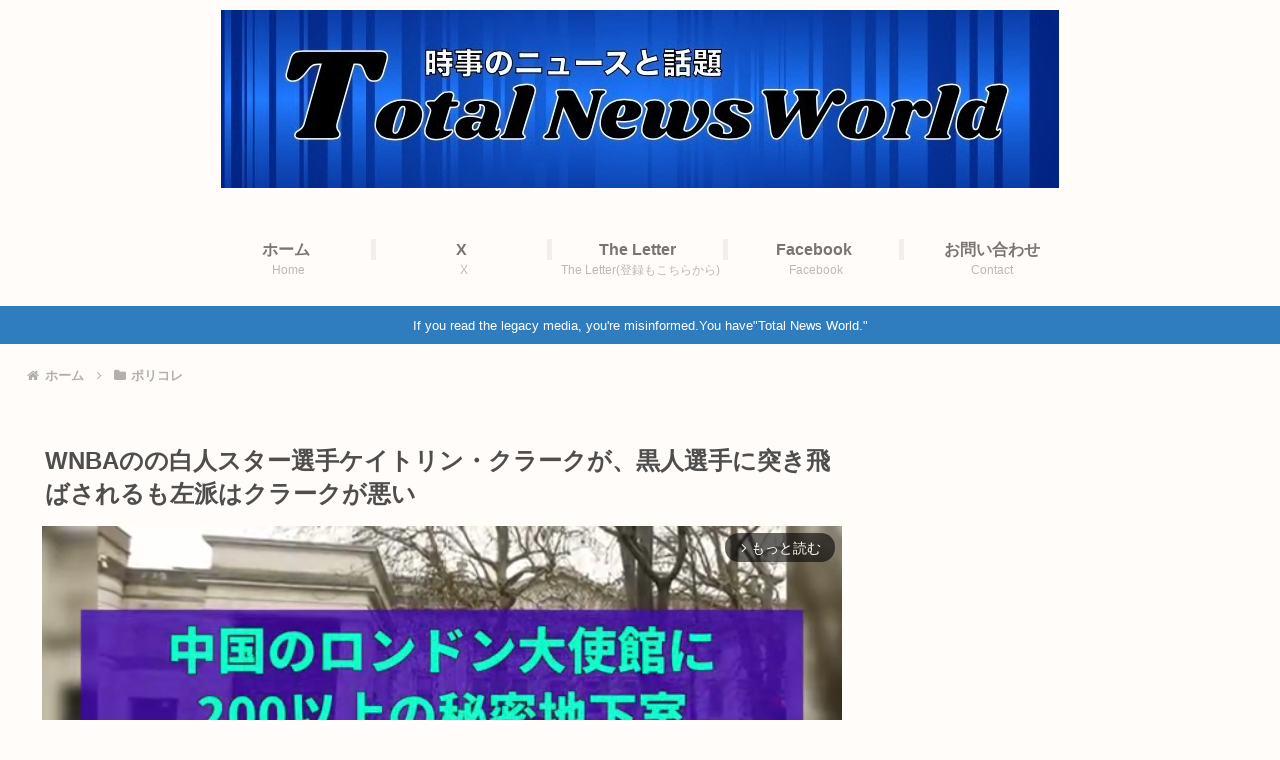

--- FILE ---
content_type: text/html; charset=utf-8
request_url: https://www.google.com/recaptcha/api2/aframe
body_size: 257
content:
<!DOCTYPE HTML><html><head><meta http-equiv="content-type" content="text/html; charset=UTF-8"></head><body><script nonce="nmIL1NLY10Ax6_toWcPHNQ">/** Anti-fraud and anti-abuse applications only. See google.com/recaptcha */ try{var clients={'sodar':'https://pagead2.googlesyndication.com/pagead/sodar?'};window.addEventListener("message",function(a){try{if(a.source===window.parent){var b=JSON.parse(a.data);var c=clients[b['id']];if(c){var d=document.createElement('img');d.src=c+b['params']+'&rc='+(localStorage.getItem("rc::a")?sessionStorage.getItem("rc::b"):"");window.document.body.appendChild(d);sessionStorage.setItem("rc::e",parseInt(sessionStorage.getItem("rc::e")||0)+1);localStorage.setItem("rc::h",'1768984428386');}}}catch(b){}});window.parent.postMessage("_grecaptcha_ready", "*");}catch(b){}</script></body></html>

--- FILE ---
content_type: application/javascript; charset=utf-8
request_url: https://fundingchoicesmessages.google.com/f/AGSKWxVZWodaWrYXhEw3Z2i5xjVnmXhdus-Yv_z37x9CZLn8QH39v0OHydJsFwcwf-EWOR3JXS1o9xICnAh4HH6ea7K4OQG08_HLnDpqJjpy6XcomHq09lApJAKt-FTHm5AgPLZOUfN5x0nVE12YsUgnqVkBx-YolQb_7DqYGNuD5mVu0bCa7Br2tXZt9b3R/_/lrec_ad./728x90./adengage0./ad/?section=/targetingAd.
body_size: -1293
content:
window['7cb34220-7c18-4402-b6ad-8ff78574984d'] = true;

--- FILE ---
content_type: application/javascript; charset=utf-8
request_url: https://fundingchoicesmessages.google.com/f/AGSKWxVQpIOlxuOz-K0sBWOI8PY5iAqNWS-KvmoQT9mskwrkhHzACTQ5WGyygXt_wayWy6XH2smgLO0AQNs1zT5QNZlWon28ojHV9Hfv5LlLmnaynODdvheRQ6eVmGbzZmVZWSsn-0temQ==?fccs=W251bGwsbnVsbCxudWxsLG51bGwsbnVsbCxudWxsLFsxNzY4OTg0NDI1LDkyMjAwMDAwMF0sbnVsbCxudWxsLG51bGwsW251bGwsWzcsMTksNiwxOCwxM10sbnVsbCxudWxsLG51bGwsbnVsbCxudWxsLG51bGwsbnVsbCxudWxsLG51bGwsMV0sImh0dHA6Ly90b3RhbG5ld3NqcC5jb20vMjAyNC8wNi8wMi9sZ2J0LTI4MS8iLG51bGwsW1s4LCI5b0VCUi01bXFxbyJdLFs5LCJlbi1VUyJdLFsxNiwiWzEsMSwxXSJdLFsxOSwiMiJdLFsxNywiWzBdIl0sWzI0LCIiXSxbMjksImZhbHNlIl0sWzIxLCJbW1tbNSwxLFswXV0sWzE3Njg5ODQ0MjIsMjE4OTUxMDAwXSxbMTIwOTYwMF1dXV0iXV1d
body_size: 174
content:
if (typeof __googlefc.fcKernelManager.run === 'function') {"use strict";this.default_ContributorServingResponseClientJs=this.default_ContributorServingResponseClientJs||{};(function(_){var window=this;
try{
var qp=function(a){this.A=_.t(a)};_.u(qp,_.J);var rp=function(a){this.A=_.t(a)};_.u(rp,_.J);rp.prototype.getWhitelistStatus=function(){return _.F(this,2)};var sp=function(a){this.A=_.t(a)};_.u(sp,_.J);var tp=_.ed(sp),up=function(a,b,c){this.B=a;this.j=_.A(b,qp,1);this.l=_.A(b,_.Pk,3);this.F=_.A(b,rp,4);a=this.B.location.hostname;this.D=_.Fg(this.j,2)&&_.O(this.j,2)!==""?_.O(this.j,2):a;a=new _.Qg(_.Qk(this.l));this.C=new _.dh(_.q.document,this.D,a);this.console=null;this.o=new _.mp(this.B,c,a)};
up.prototype.run=function(){if(_.O(this.j,3)){var a=this.C,b=_.O(this.j,3),c=_.fh(a),d=new _.Wg;b=_.hg(d,1,b);c=_.C(c,1,b);_.jh(a,c)}else _.gh(this.C,"FCNEC");_.op(this.o,_.A(this.l,_.De,1),this.l.getDefaultConsentRevocationText(),this.l.getDefaultConsentRevocationCloseText(),this.l.getDefaultConsentRevocationAttestationText(),this.D);_.pp(this.o,_.F(this.F,1),this.F.getWhitelistStatus());var e;a=(e=this.B.googlefc)==null?void 0:e.__executeManualDeployment;a!==void 0&&typeof a==="function"&&_.To(this.o.G,
"manualDeploymentApi")};var vp=function(){};vp.prototype.run=function(a,b,c){var d;return _.v(function(e){d=tp(b);(new up(a,d,c)).run();return e.return({})})};_.Tk(7,new vp);
}catch(e){_._DumpException(e)}
}).call(this,this.default_ContributorServingResponseClientJs);
// Google Inc.

//# sourceURL=/_/mss/boq-content-ads-contributor/_/js/k=boq-content-ads-contributor.ContributorServingResponseClientJs.en_US.9oEBR-5mqqo.es5.O/d=1/exm=ad_blocking_detection_executable,kernel_loader,loader_js_executable,monetization_cookie_state_migration_initialization_executable,optimization_state_updater_executable,web_monetization_wall_executable/ed=1/rs=AJlcJMwtVrnwsvCgvFVyuqXAo8GMo9641A/m=cookie_refresh_executable
__googlefc.fcKernelManager.run('\x5b\x5b\x5b7,\x22\x5b\x5bnull,\\\x22totalnewsjp.com\\\x22,\\\x22AKsRol8zUIdpyY-9jVbMPmOXbLT_651lL9LgIwQqfUD7-FE9Dy4D75c5UEdQY-_yxhfe19MPuGPzDw9J1m1uzHxFj7CZ_HfrUpYp3ky9iknZR43DLfkaQiptIr4FkE-3r2oncAJOVtW63kshs1OxUhnLISyHdIXvdw\\\\u003d\\\\u003d\\\x22\x5d,null,\x5b\x5bnull,null,null,\\\x22https:\/\/fundingchoicesmessages.google.com\/f\/AGSKWxW5h1_-a_ZWiah2sgkWZo_QvMUwK8RAuCYkuMbvyytP2G7E55YunKU73xZh0aHZtECSBFvJlEq4T7jqR3Vu5B05OxupZzSTdnelbDozacpn3YkwVW7at-Rs3IfoARrIj1V6QX5K-Q\\\\u003d\\\\u003d\\\x22\x5d,null,null,\x5bnull,null,null,\\\x22https:\/\/fundingchoicesmessages.google.com\/el\/AGSKWxVv9-RMIDJFeaGducznM32gfOizh7b3DX_0V55UfRSm8cbqAxhJhQ1swae9F5qhFNzsgXtSbqtcgdjsg01POIXBg6W68zA-uDisuxgANuG8S3y_TAaNJjasLpcojqooviiyJNGA1Q\\\\u003d\\\\u003d\\\x22\x5d,null,\x5bnull,\x5b7,19,6,18,13\x5d,null,null,null,null,null,null,null,null,null,1\x5d\x5d,\x5b3,1\x5d\x5d\x22\x5d\x5d,\x5bnull,null,null,\x22https:\/\/fundingchoicesmessages.google.com\/f\/AGSKWxXMUhW82e0PskCdhxTQlsEHeencZXDnz3p_VQmlzUGcwzddxzvktI7-6xwVxqjqGe3dsaAxlDhCYwmTJQ1s6wOmTu4-po3QIy26Lp24M_pVj4x-Xt4EnL402FT6npo0iXI94RIkpg\\u003d\\u003d\x22\x5d\x5d');}